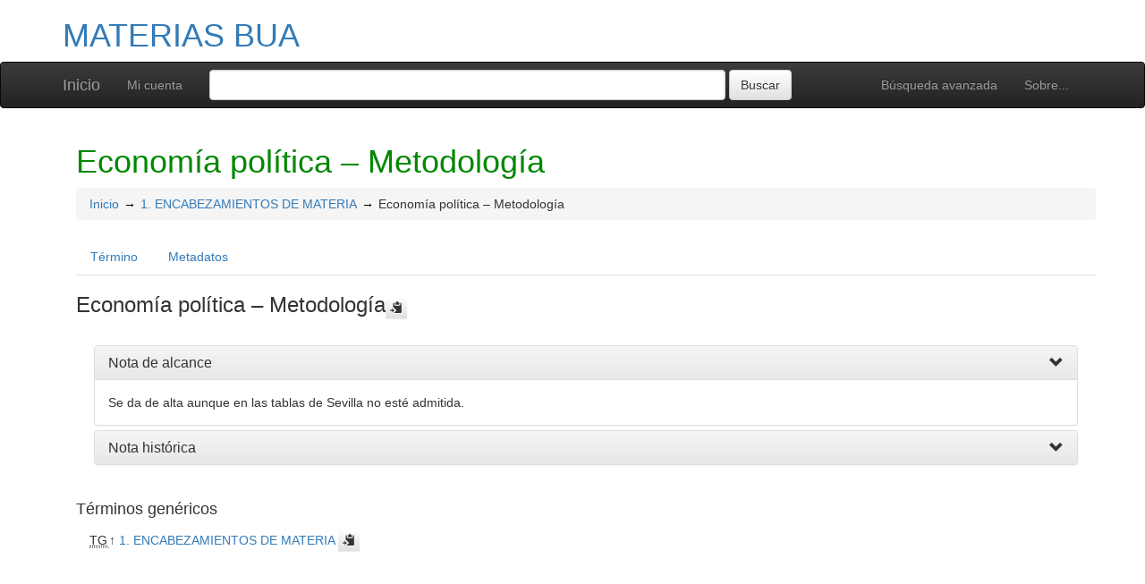

--- FILE ---
content_type: text/html; charset=UTF-8
request_url: https://confrides.cpd.ua.es/tematres1/vocab/index.php?tema=995&/economia-politica-metodologia
body_size: 4838
content:
<!DOCTYPE html><html lang="es-ES" xmlns="http://www.w3.org/1999/xhtml" xml:lang="es-ES" xmlns:fb="http://ogp.me/ns/fb#" itemscope itemtype="http://schema.org/DefinedTerm" ><head  profile="http://dublincore.org/documents/2008/08/04/dc-html/"><meta charset="utf-8"><meta http-equiv="X-UA-Compatible" content="IE=edge"><meta name="viewport" content="width=device-width, initial-scale=1"><link rel="stylesheet" href="https://confrides.cpd.ua.es:443/tematres1/vocab/../common/bootstrap/css/bootstrap.min.css"><link rel="stylesheet" href="https://confrides.cpd.ua.es:443/tematres1/vocab/../common/bootstrap/css/bootstrap-theme.min.css"><script src="https://confrides.cpd.ua.es:443/tematres1/vocab/../common/jq/html5shiv.min.js"></script><script src="https://confrides.cpd.ua.es:443/tematres1/vocab/../common/jq/respond.min.js"></script><link href="https://confrides.cpd.ua.es:443/tematres1/vocab/../common/css/t3style.css" rel="stylesheet"><title> Economía política – Metodología. MATERIAS BUA</title><meta http-equiv="content-type" content="application/xhtml+xml; charset=utf-8" /><meta name="generator" content="TemaTres 3.4.4" /><meta name="description" content="Se da de alta aunque en las tablas de Sevilla no esté admitida." /><meta name="keywords" content="MATERIAS BUA, Proceso Técnico. SIBID UA" /><meta name="author" content="Proceso Técnico. SIBID UA" /><meta name="Creation_Date" content="2007-04-14" /><meta http-equiv="last-modified" content="2025-10-27 10:27:29" /><meta name="robots" content="all"><meta name="DC.Title"        content=" Economía política – Metodología. MATERIAS BUA" /><meta name="DC.Creator"      content="Proceso Técnico. SIBID UA" /><meta name="DC.Subject"      content="MATERIAS BUA, Proceso Técnico. SIBID UA" /><meta name="DC.Description"  content="Se da de alta aunque en las tablas de Sevilla no esté admitida." /><meta name="DC.Publisher"    content="" /><meta name="DC.Contributor"    content="" /><meta name="DC.Rights"    content="" /><meta name="DC.Date"         content="2007-04-14" /><meta name="DC.Language"     content="es-ES" />	<link rel="schema.DC" href="http://purl.org/dc/elements/1.1/">
	<meta name="DC.Title" content=" Economía política – Metodología. MATERIAS BUA">
	<meta name="DC.Creator" content="Proceso Técnico. SIBID UA">
	<meta name="DC.Subject" content="MATERIAS BUA, Proceso Técnico. SIBID UA">
	<meta name="DC.Description" content="Se da de alta aunque en las tablas de Sevilla no esté admitida.">
	<meta name="DC.Publisher" content="TemaTres 3.4.4">
	<meta name="DC.Contributor" content="">
	<meta name="DC.Date" content="2007-04-14">
	<meta name="DC.Type" content="Text">
	<meta name="DC.Format" content="text/html">
	<meta name="DC.Identifier" content="https://confrides.cpd.ua.es/tematres1/vocab/?tema=995">
	<meta name="DC.Source" content="https://confrides.cpd.ua.es/tematres1/vocab/">
	<meta name="DC.Language" content="es-ES">
	<meta name="DC.Relation" content="Thesaurus">
	<meta name="DC.Coverage" content="es-ES">
	<meta name="DC.Rights" content="">	<meta property="og:title" content=" Economía política – Metodología. MATERIAS BUA">
	<meta property="og:type" content="dictionary:term">
	<meta property="og:url" content="https://confrides.cpd.ua.es/tematres1/vocab/?tema=995">
	<meta property="og:site_name" content="MATERIAS BUA">
	<meta property="og:description" content="Se da de alta aunque en las tablas de Sevilla no esté admitida.">	<meta itemprop="name" content=" Economía política – Metodología. MATERIAS BUA">
	<meta itemprop="description" content="Se da de alta aunque en las tablas de Sevilla no esté admitida.">
	<meta itemprop="url" content="https://confrides.cpd.ua.es/tematres1/vocab/?tema=995"><meta itemprop="identifier" content="https://confrides.cpd.ua.es/tematres1/vocab/?tema=995"><script type="application/ld+json">{"@context":"https://schema.org","@type":"ItemPage","name":" Econom\u00eda pol\u00edtica \u2013 Metodolog\u00eda. MATERIAS BUA","description":"Se da de alta aunque en las tablas de Sevilla no est\u00e9 admitida.","accessMode":"textual, visual","url":"https://confrides.cpd.ua.es/tematres1/vocab/?tema=995"}</script><link rel="Inicio" href="https://confrides.cpd.ua.es:443/tematres1/vocab/index.php" title="Inicio" /><link rel="Lista sistemática" href="https://confrides.cpd.ua.es:443/tematres1/vocab/index.php" title="Lista sistemática" /><link rel="Lista alfabética" href="https://confrides.cpd.ua.es:443/tematres1/vocab/index.php?letra=?" title="Lista alfabética" /><link rel="Sobre..." href="https://confrides.cpd.ua.es:443/tematres1/vocab/sobre.php" title="Sobre..." /><link rel="help" href="https://confrides.cpd.ua.es:443/tematres1/vocab/sobre.php" title="Sobre..." /><link rel="login" href="https://confrides.cpd.ua.es:443/tematres1/vocab/login.php" title="acceder" /><link rel="service" href="https://confrides.cpd.ua.es:443/tematres1/vocab/services.php" title="terminogical web services" /><link rel="bookmark" href="https://confrides.cpd.ua.es:443/tematres1/vocab/"/><link rel="rss" type="application/rss+xml" href="https://confrides.cpd.ua.es:443/tematres1/vocab/xml.php?rss=true" title="RSS MATERIAS BUA" /><link rel="alternate" type="application/rss+xml" href="https://confrides.cpd.ua.es:443/tematres1/vocab/xml.php?rss=true" title="RSS MATERIAS BUA" /><link rel="Dublin Core metadata" type="application/xml" href="https://confrides.cpd.ua.es/tematres1/vocab/xml.php?dcTema=995" title="Dublin Core Economía política – Metodología" /><link rel="MADS metadata" type="application/xml" href="https://confrides.cpd.ua.es/tematres1/vocab/xml.php?madsTema=995" title="MADS Economía política – Metodología" /><link rel="Zthes metadata" type="application/xml" href="https://confrides.cpd.ua.es/tematres1/vocab/xml.php?zthesTema=995" title="Zthes Economía política – Metodología" /><link rel="Skos metadata" type="application/rdf+xml" href="https://confrides.cpd.ua.es/tematres1/vocab/xml.php?skosTema=995" title="Skos Core Economía política – Metodología" /><link rel="TopicMap metadata" type="application/xml" href="https://confrides.cpd.ua.es/tematres1/vocab/xml.php?xtmTema=995" title="TopicMap Economía política – Metodología" /> <link type="image/x-icon" href="https://confrides.cpd.ua.es:443/tematres1/vocab/../common/images/tematres.ico" rel="icon" /><link type="image/x-icon" href="https://confrides.cpd.ua.es:443/tematres1/vocab/../common/images/tematres.ico" rel="shortcut icon" /></head>    <body>
    <div class="container">
          <div class="header">
              <h1><a href="https://confrides.cpd.ua.es:443/tematres1/vocab/index.php" title="MATERIAS BUA: Lista sistemática">MATERIAS BUA</a></h1>
              
         </div>
        </div><nav class="navbar navbar-inverse" role="navigation">
  <div class="container">
    <div class="navbar-header">
     <button type="button" class="navbar-toggle" data-toggle="collapse" data-target="#navbar-collapsible">
        <span class="sr-only">Toggle navigation</span>
        <span class="icon-bar"></span>
        <span class="icon-bar"></span>
        <span class="icon-bar"></span>
      </button>
      <a class="navbar-brand" title="Inicio MATERIAS BUA" href="https://confrides.cpd.ua.es:443/tematres1/vocab/index.php">Inicio</a>
    </div>
    <div class="navbar-collapse collapse" id="navbar-collapsible">
      <ul class="nav navbar-nav navbar-right">
        <li><a title="Búsqueda" href="https://confrides.cpd.ua.es:443/tematres1/vocab/index.php?xsearch=1">Búsqueda avanzada</a></li>

        <li>
		      <a title="Sobre..." href="https://confrides.cpd.ua.es:443/tematres1/vocab/sobre.php">Sobre...</a>
	    </li>
      </ul>
      <ul class="nav navbar-nav navbar-left"><li><a href="login-modal.php" title="Mi cuenta" data-toggle="modal" data-target="#remoteModal">Mi cuenta</a></li></ul>
      <form method="get" id="simple-search" name="simple-search" action="https://confrides.cpd.ua.es:443/tematres1/vocab/index.php" class="navbar-form">
        <div class="form-group" style="display:inline;">
          <div class="fill col2">
            <input class="form-control" id="query" name="_expresion_de_busqueda"  type="search" >
            <input class="btn btn-default" type="submit" value="Buscar" />
            <input type="hidden" name="taskSearch" id="taskSearch" value="1" />
          </div>
        </div>
      </form>
    </div>

  </div>
</nav>
<div class="modal fade" id="remoteModal" tabindex="-1" role="dialog" aria-labelledby="remoteModalLabel" aria-hidden="true">
  <div class="modal-dialog">
    <div class="modal-content"></div>
  </div>
</div>        <div id="wrap" class="container">
            <div class="container" id="bodyText"> <h1 class="estado_termino13">Economía política – Metodología</h1><div id="breadScrumb"><ol class="breadcrumb"><li><a title="Inicio" href="https://confrides.cpd.ua.es:443/tematres1/vocab/index.php">Inicio</a></li><li><a title="ver detalles de 1. ENCABEZAMIENTOS DE MATERIA" href="https://confrides.cpd.ua.es:443/tematres1/vocab/index.php?tema=26&amp;/1-encabezamientos-de-materia" >1. ENCABEZAMIENTOS DE MATERIA</a></li><li>Economía política – Metodología</li></ol></div><ul id="myTermTab" class="nav nav-tabs" style="margin-bottom: 15px;"><li ><a class="active" href="#theTerm" data-toggle="tab">Término</a></li><li><a href="#metadataTerm" data-toggle="tab">Metadatos</a></li>    </ul><div id="tabContent" class="tab-content"><div class="tab-pane fade in active" id="theTerm"><dfn><span id="strterm">Economía política – Metodología</span><button class="btn btn-default btn-xs copy-clipboard" data-clipboard-action="copy" data-clipboard-target="#strterm" alt="Copiar término al portapapeles"><span class="glyphicon glyphicon-copy" aria-hidden="true"  title="Copiar término al portapapeles"></span></button></dfn><div class="panel-group" id="notas_collap"><div class="panel panel-default">
				    <div class="panel-heading">
				      <h5 class="panel-title"><a class="accordion-toggle" data-toggle="collapse" data-parent="#accordion" href="#collapseNote1">Nota de alcance</a></h5></div>
				    <div id="collapseNote1" class="panel-collapse collapse in"><div class="panel-body" id="note_id526">Se da de alta aunque en las tablas de Sevilla no esté admitida.</div> </div>
				  </div><div class="panel panel-default">
				    <div class="panel-heading">
				      <h5 class="panel-title"><a class="accordion-toggle" data-toggle="collapse" data-parent="#accordion" href="#collapseNote2">Nota histórica</a></h5></div>
				    <div id="collapseNote2" class="panel-collapse collapse"><div class="panel-body" id="note_id525">Admitida en enero de 2001.</div> </div>
				  </div></div><h4>Términos genéricos</h4><div><ul id="TG" class="list-unstyled" >          <li> <abbr class="thesacronym" id="edit_rel_id1138" style="display: inline" title="Término general " lang="es">TG</abbr>↑ <a  title="ver detalles de  1. ENCABEZAMIENTOS DE MATERIA (Término general) "  href="https://confrides.cpd.ua.es:443/tematres1/vocab/index.php?tema=26&amp;/1-encabezamientos-de-materia" id="bt26">1. ENCABEZAMIENTOS DE MATERIA</a> <button class="btn btn-default btn-xs copy-clipboard" data-clipboard-action="copy" data-clipboard-target="#bt26" alt="Copiar término al portapapeles"><span class="glyphicon glyphicon-copy" aria-hidden="true"  title="Copiar término al portapapeles"></span></button></li></ul></div>    </div><div class="tab-pane fade" id="metadataTerm"><dl class="dl-horizontal"><dt>Fecha de creación</dt><dd>26-May-2008 </dd><dt class="estado_termino13">Término aceptado</dt><dd class="estado_termino13">26-May-2008</dd><dt>Términos descendentes</dt><dd> 0</dd><dt>ARK</dt><dd> <a id="uri_ark" href="https://confrides.cpd.ua.es/tematres1/vocab/?ark=ark:/99152/t3yo7g9o6qg364">ark:/99152/t3yo7g9o6qg364</a> <button class="btn btn-default btn-xs copy-clipboard" data-clipboard-action="copy" data-clipboard-target="#uri_ark" alt="Copiar término al portapapeles"><span class="glyphicon glyphicon-copy" aria-hidden="true"  title="Copiar término al portapapeles"></span></button></dd><dt>Términos específicos</dt><dd>0</dd><dt>Términos alternativos</dt><dd> 0</dd><dt>Términos relacionados</dt><dd> 0</dd><dt>Notas </dt><dd> 2</dd><dt>Metadatos</dt><dd><ul class="list-inline" id="enlaces_xml">        <li><a class="btn btn-info btn-xs" target="_blank" title="ver esquema BS8723-5"  href="https://confrides.cpd.ua.es:443/tematres1/vocab/xml.php?bs8723Tema=995">BS8723-5</a></li>        <li><a class="btn btn-info btn-xs" target="_blank" title="ver esquema Dublin Core"  href="https://confrides.cpd.ua.es:443/tematres1/vocab/xml.php?dcTema=995">DC</a></li>        <li><a class="btn btn-info btn-xs"  target="_blank" title="ver esquema MADS"  href="https://confrides.cpd.ua.es:443/tematres1/vocab/xml.php?madsTema=995">MADS</a></li>          <li><a class="btn btn-info btn-xs"  target="_blank" title="ver esquema Skos"  href="https://confrides.cpd.ua.es:443/tematres1/vocab/xml.php?skosTema=995">SKOS-Core</a></li>        <li><a class="btn btn-info btn-xs"  target="_blank" title="ver esquema IMS Vocabulary Definition Exchange (VDEX)"  href="https://confrides.cpd.ua.es:443/tematres1/vocab/xml.php?vdexTema=995">VDEX</a></li>        <li><a class="btn btn-info btn-xs"  target="_blank" title="ver esquema TopicMap"  href="https://confrides.cpd.ua.es:443/tematres1/vocab/xml.php?xtmTema=995">XTM</a></li>        <li><a class="btn btn-info btn-xs"  target="_blank" title="ver esquema Zthes" href="https://confrides.cpd.ua.es:443/tematres1/vocab/xml.php?zthesTema=995">Zthes</a></li>          <li><a class="btn btn-info btn-xs"  target="_blank" title="ver esquema JavaScript Object Notation" href="https://confrides.cpd.ua.es:443/tematres1/vocab/xml.php?jsonTema=995">JSON</a></li>          <li><a class="btn btn-info btn-xs"  target="_blank" title="ver esquema JavaScript Object Notation for Linked Data" href="https://confrides.cpd.ua.es:443/tematres1/vocab/xml.php?jsonldTema=995">JSON-LD</a></li>  </ul></dd><dt>Búsqueda</dt><dd><ul class="list-inline" id="enlaces_web">
<li><a href="https://es.wikipedia.org/wiki/Especial:Search?search=Economía política – Metodología&amp;fulltext=Buscar+en+texto" target="_blank" title="Buscar Economía política – Metodología  (Wikipedia (ES))"><img src="https://confrides.cpd.ua.es:443/tematres1/vocab/../common//images/wikipedia_mini.png" alt="Buscar Economía política – Metodología  (Wikipedia (ES))"/></a></li><li><a href="https://www.google.com/search?as_epq=Economía política – Metodología" target="_blank" title="Buscar Economía política – Metodología  (Google b&uacute;squeda exacta)"><img src="https://confrides.cpd.ua.es:443/tematres1/vocab/../common//images/google.gif" alt="Buscar Economía política – Metodología  (Google b&uacute;squeda exacta)"/></a></li><li><a href="https://scholar.google.com/scholar?lr=&amp;ie=UTF-8&amp;q=%22Economía política – Metodología%22&amp;btnG=Search&amp;oe=UTF-8" target="_blank" title="Buscar Economía política – Metodología  (Google scholar)"><img src="https://confrides.cpd.ua.es:443/tematres1/vocab/../common//images/goo_scholar.png" alt="Buscar Economía política – Metodología  (Google scholar)"/></a></li><li><a href="https://images.google.com/images?q=%22Economía política – Metodología%22" target="_blank" title="Buscar Economía política – Metodología  (Google images)"><img src="https://confrides.cpd.ua.es:443/tematres1/vocab/../common//images/goo_images.png" alt="Buscar Economía política – Metodología  (Google images)"/></a></li><li><a href="https://books.google.com/?ie=UTF-8&amp;as_epq=%22Economía política – Metodología%22&amp;btnG=Search" target="_blank" title="Buscar Economía política – Metodología  (Google books)"><img src="https://confrides.cpd.ua.es:443/tematres1/vocab/../common//images/goo_books.gif" alt="Buscar Economía política – Metodología  (Google books)"/></a></li></ul></dd> </dl> </div></div></div>        </div><!-- /.container -->
        <div class="push"></div>

<!-- ###### Footer ###### -->

<div id="footer" class="footer">
    <div class="container">
        <div class="text-center"><ul class="pagination pagination-sm"><li class="">    <a title="ver términos iniciados con  9" href="https://confrides.cpd.ua.es:443/tematres1/vocab/index.php?letra=9">0-9</a></li><li class="">    <a title="ver términos iniciados con  -" href="https://confrides.cpd.ua.es:443/tematres1/vocab/index.php?letra=-">-</a></li><li class="">    <a title="ver términos iniciados con  A" href="https://confrides.cpd.ua.es:443/tematres1/vocab/index.php?letra=A">A</a></li><li class="">    <a title="ver términos iniciados con  B" href="https://confrides.cpd.ua.es:443/tematres1/vocab/index.php?letra=B">B</a></li><li class="">    <a title="ver términos iniciados con  C" href="https://confrides.cpd.ua.es:443/tematres1/vocab/index.php?letra=C">C</a></li><li class="">    <a title="ver términos iniciados con  D" href="https://confrides.cpd.ua.es:443/tematres1/vocab/index.php?letra=D">D</a></li><li class="">    <a title="ver términos iniciados con  E" href="https://confrides.cpd.ua.es:443/tematres1/vocab/index.php?letra=E">E</a></li><li class="">    <a title="ver términos iniciados con  F" href="https://confrides.cpd.ua.es:443/tematres1/vocab/index.php?letra=F">F</a></li><li class="">    <a title="ver términos iniciados con  G" href="https://confrides.cpd.ua.es:443/tematres1/vocab/index.php?letra=G">G</a></li><li class="">    <a title="ver términos iniciados con  H" href="https://confrides.cpd.ua.es:443/tematres1/vocab/index.php?letra=H">H</a></li><li class="">    <a title="ver términos iniciados con  I" href="https://confrides.cpd.ua.es:443/tematres1/vocab/index.php?letra=I">I</a></li><li class="">    <a title="ver términos iniciados con  J" href="https://confrides.cpd.ua.es:443/tematres1/vocab/index.php?letra=J">J</a></li><li class="">    <a title="ver términos iniciados con  K" href="https://confrides.cpd.ua.es:443/tematres1/vocab/index.php?letra=K">K</a></li><li class="">    <a title="ver términos iniciados con  L" href="https://confrides.cpd.ua.es:443/tematres1/vocab/index.php?letra=L">L</a></li><li class="">    <a title="ver términos iniciados con  M" href="https://confrides.cpd.ua.es:443/tematres1/vocab/index.php?letra=M">M</a></li><li class="">    <a title="ver términos iniciados con  N" href="https://confrides.cpd.ua.es:443/tematres1/vocab/index.php?letra=N">N</a></li><li class="">    <a title="ver términos iniciados con  O" href="https://confrides.cpd.ua.es:443/tematres1/vocab/index.php?letra=O">O</a></li><li class="">    <a title="ver términos iniciados con  P" href="https://confrides.cpd.ua.es:443/tematres1/vocab/index.php?letra=P">P</a></li><li class="">    <a title="ver términos iniciados con  Q" href="https://confrides.cpd.ua.es:443/tematres1/vocab/index.php?letra=Q">Q</a></li><li class="">    <a title="ver términos iniciados con  R" href="https://confrides.cpd.ua.es:443/tematres1/vocab/index.php?letra=R">R</a></li><li class="">    <a title="ver términos iniciados con  S" href="https://confrides.cpd.ua.es:443/tematres1/vocab/index.php?letra=S">S</a></li><li class="">    <a title="ver términos iniciados con  T" href="https://confrides.cpd.ua.es:443/tematres1/vocab/index.php?letra=T">T</a></li><li class="">    <a title="ver términos iniciados con  U" href="https://confrides.cpd.ua.es:443/tematres1/vocab/index.php?letra=U">U</a></li><li class="">    <a title="ver términos iniciados con  V" href="https://confrides.cpd.ua.es:443/tematres1/vocab/index.php?letra=V">V</a></li><li class="">    <a title="ver términos iniciados con  W" href="https://confrides.cpd.ua.es:443/tematres1/vocab/index.php?letra=W">W</a></li><li class="">    <a title="ver términos iniciados con  X" href="https://confrides.cpd.ua.es:443/tematres1/vocab/index.php?letra=X">X</a></li><li class="">    <a title="ver términos iniciados con  Y" href="https://confrides.cpd.ua.es:443/tematres1/vocab/index.php?letra=Y">Y</a></li><li class="">    <a title="ver términos iniciados con  Z" href="https://confrides.cpd.ua.es:443/tematres1/vocab/index.php?letra=Z">Z</a></li></ul></div>
    <p class="navbar-text pull-left">
          <a class="label label-info" href="https://confrides.cpd.ua.es:443/tematres1/vocab/services.php" title="API"><span class="glyphicon glyphicon-share"></span> API</a>  <a class="label label-info" href="https://confrides.cpd.ua.es:443/tematres1/vocab/xml.php?rss=true" title="RSS"><span class="icon icon-rss"></span> RSS</a>  <a class="label label-info" href="https://confrides.cpd.ua.es:443/tematres1/vocab/index.php?s=n" title="Ver cambios recientes"><span class="glyphicon glyphicon-fire"></span> Ver cambios recientes</a>    </p>
        <form id="select-lang" method="get" action="index.php"><select class="navbar-btn btn-info btn-sx pull-right" name="setLang" id="setLang" onchange="this.form.submit();"><option value="ca-ES">català</option><option value="de-DE">deutsch</option><option value="en-EN">english</option><option value="en-US">english (US)</option><option value="en-GB">english (GB)</option><option value="es-ES" selected="selected">español</option><option value="eu-EU">euskeda</option><option value="fr-FR">français</option><option value="gl-ES">galego</option><option value="it-IT">italiano</option><option value="nl-NL">Vlaams</option><option value="zh-TW">简体中文</option><option value="zh-CN">简体中文</option><option value="pl-PL">polski</option><option value="pt-BR">português (Brasil)</option><option value="pt-PT">português (Portugal)</option><option value="ru-RU">Pусский</option></select><input type="hidden" name="tema" value="995" /></form>    </div>
</div>
<script type="text/javascript" src="https://confrides.cpd.ua.es:443/tematres1/vocab/../common/jq/lib/jquery-3.4.1.min.js"></script><script src="https://confrides.cpd.ua.es:443/tematres1/vocab/../common/bootstrap/js/bootstrap.min.js"></script><script type="text/javascript" src="https://confrides.cpd.ua.es:443/tematres1/vocab/../common/jq/jquery.autocomplete.min.js"></script>
		 <script type="text/javascript" src="https://confrides.cpd.ua.es:443/tematres1/vocab/../common/jq/jquery.mockjax.js"></script>
		 <script type="text/javascript" src="https://confrides.cpd.ua.es:443/tematres1/vocab/../common/jq/tree.jquery.js"></script>
		 <script type="text/javascript" src="https://confrides.cpd.ua.es:443/tematres1/vocab/../common/jq/clipboard.min.js"></script>

		 <link rel="stylesheet" type="text/css" href="https://confrides.cpd.ua.es:443/tematres1/vocab/../common/css/jquery.autocomplete.css" />
		 <link rel="stylesheet" type="text/css" href="https://confrides.cpd.ua.es:443/tematres1/vocab/../common/css/jqtree.css" />
		 <script type="text/javascript" src="https://confrides.cpd.ua.es:443/tematres1/vocab/../common/bootstrap/submenu/js/bootstrap-submenu.min.js"></script>
		 <script type="text/javascript" src="https://confrides.cpd.ua.es:443/tematres1/vocab/../common/bootstrap/bootstrap-tabcollapse.js"></script>
		 <link type="text/css" src="https://confrides.cpd.ua.es:443/tematres1/vocab/../common/bootstrap/forms/css/styles.css"/><script type="application/javascript" src="https://confrides.cpd.ua.es:443/tematres1/vocab/js.php" charset="utf-8"></script>
		<script type="text/javascript" src="https://confrides.cpd.ua.es:443/tematres1/vocab/../common/forms/jquery.validate.min.js"></script>
		<script type="text/javascript" src="https://confrides.cpd.ua.es:443/tematres1/vocab/../common/jq/tagcloud.js"></script>
		<script type="text/javascript" src="https://confrides.cpd.ua.es:443/tematres1/vocab/../common/bootstrap/js/validator.min.js"></script><script src="https://confrides.cpd.ua.es:443/tematres1/vocab/../common/forms/localization/messages_es-ES.js" type="text/javascript"></script><script type="text/javascript">
    	var clipboard = new ClipboardJS('.copy-clipboard');

	  	$("#myTermTab").tabCollapse();
	  	$(".dropdown-submenu > a").submenupicker();

	  	$(".termDefinition").popover();
		$("#popoverOption").popover({ trigger: "hover"});
		$(".autoGloss").tooltip(options);

		$("#tagcloud a").tagcloud({
		size: {start: 12, end: 36, unit: "px"},
		color: {start: "#3498DB", end: "#46CFB0"}
		});
	  </script>    </body>
</html>
